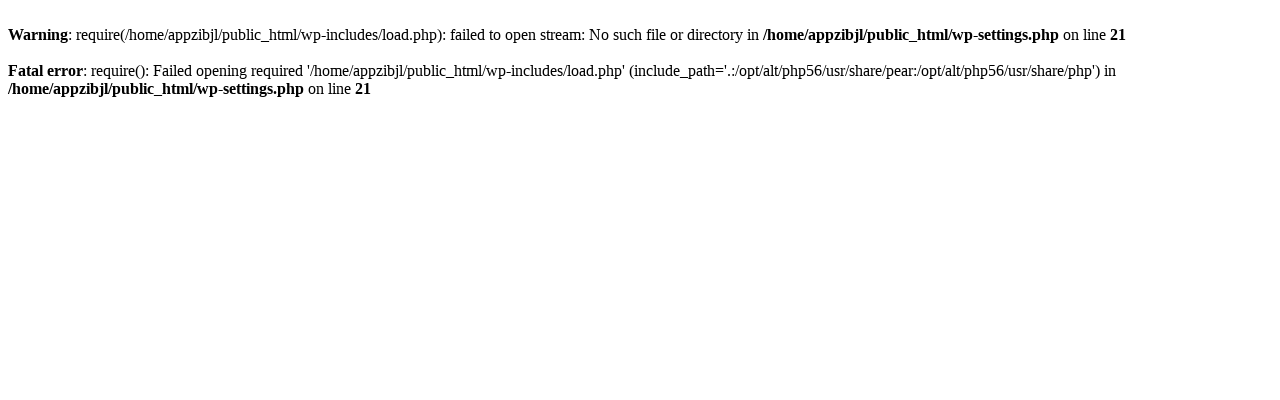

--- FILE ---
content_type: text/html; charset=UTF-8
request_url: http://appzest.com/index.php?yxbwyxjjy1193/
body_size: 236
content:
<br />
<b>Warning</b>:  require(/home/appzibjl/public_html/wp-includes/load.php): failed to open stream: No such file or directory in <b>/home/appzibjl/public_html/wp-settings.php</b> on line <b>21</b><br />
<br />
<b>Fatal error</b>:  require(): Failed opening required '/home/appzibjl/public_html/wp-includes/load.php' (include_path='.:/opt/alt/php56/usr/share/pear:/opt/alt/php56/usr/share/php') in <b>/home/appzibjl/public_html/wp-settings.php</b> on line <b>21</b><br />
